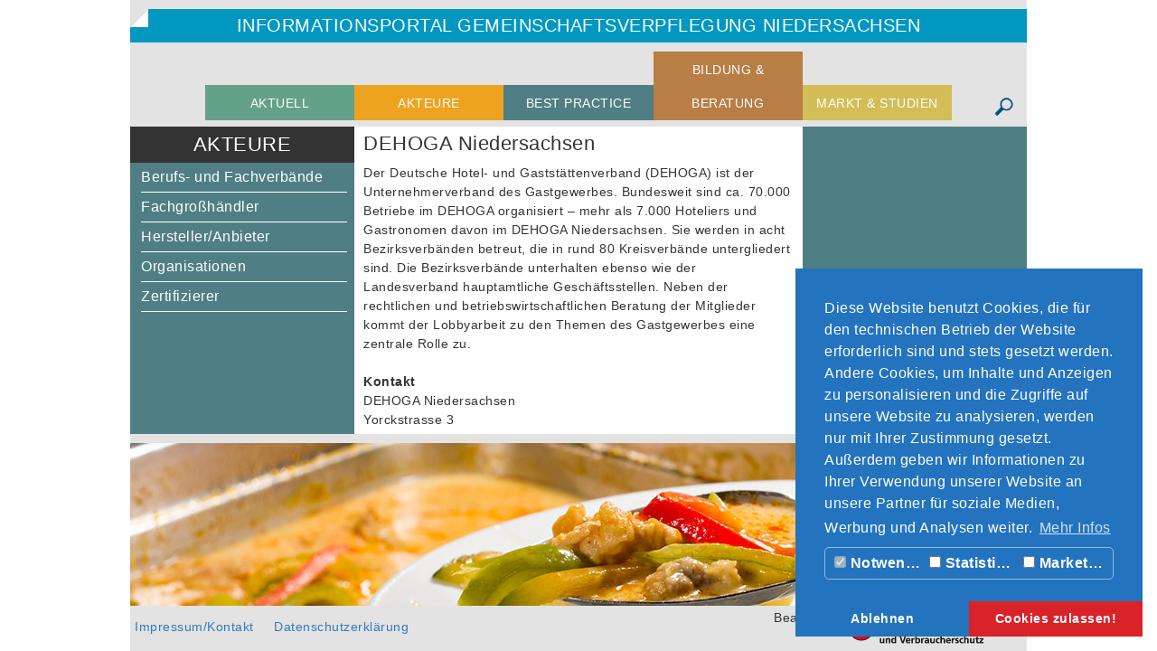

--- FILE ---
content_type: text/html; charset=utf-8
request_url: https://www.gemeinschaftsverpflegung-niedersachsen.de/akteure/berufs-und-fachverbaende/dehoga-niedersachsen/
body_size: 8926
content:
<!DOCTYPE html>
<html lang="en" xmlns="http://www.w3.org/1999/xhtml">
<head>

<meta charset="utf-8">
<!-- 
	This website is powered by TYPO3 - inspiring people to share!
	TYPO3 is a free open source Content Management Framework initially created by Kasper Skaarhoj and licensed under GNU/GPL.
	TYPO3 is copyright 1998-2017 of Kasper Skaarhoj. Extensions are copyright of their respective owners.
	Information and contribution at http://typo3.org/
-->




<meta name="generator" content="TYPO3 CMS">
<meta http-equiv="X-UA-Compatible" content="IE=edge,chrome=1">
<meta name="viewport" content="width=device-width, initial-scale=1.0">
<meta name="description" content="30161 Hannover">
<meta name="robots" content="index,follow">


<link rel="stylesheet" type="text/css" href="/typo3temp/compressor/merged-a63a04bf6310f94ca69994fe1c014df4-ac3a99c1abaa68009ae6f6bba34dfd87.css?1668686000" media="all">



<script src="/typo3temp/compressor/merged-8fd47f12d02353f34bd70025f5f21997-7172da6e3cf249893c4fb7e73ba20909.js?1602674196" type="text/javascript"></script>

<script src="/typo3temp/compressor/merged-8dca888af2e597142210a98d47c828d4-ba9e32f5f63eeecf4dee41df7e9400ce.js?1602674530" type="text/javascript"></script>



<title>DEHOGA Niedersachsen gemeinschaftsverpflegung-niedersachsen.de</title><!-- Global site tag (gtag.js) - Google Analytics -->
<script data-ignore="1" data-cookieconsent="statistics" type="text/plain" async src="https://www.googletagmanager.com/gtag/js?id=UA-183546253-1"></script><!-- Global site tag (gtag.js) - Google Analytics -->
<script type="text/javascript" data-ignore="1" >
    /* Google Analytics Optout */
    var gaProperty = 'UA-183546253-1';
    var disableStr = 'ga-disable-' + gaProperty;
   
    function gaOptout() {
        document.cookie = disableStr + '=true; expires=Thu, 31 Dec 2099 23:59:59 UTC; path=/';
        window[disableStr] = true;
    }
    /* End Google Analytics OputOut */
</script><script data-ignore="1" data-cookieconsent="statistics" type="text/plain">
    /* Google Analytics Optout */
    var gaProperty = 'UA-183546253-1';
    var disableStr = 'ga-disable-' + gaProperty;
    if (document.cookie.indexOf(disableStr + '=true') > -1) {
        window[disableStr] = true;
    }

     /* Google Analytics */
	window.dataLayer = window.dataLayer || [];
	function gtag(){dataLayer.push(arguments);}
	gtag('js', new Date());

	gtag('config', gaProperty, { 'anonymize_ip': true });
    /* End Google Analytics */
</script><script data-ignore="1" data-cookieconsent="statistics" type="text/plain"></script>

<!-- Begin Cookie Consent plugin by Dirk Persky - https://github.com/DirkPersky/typo3-dp_cookieconsent -->
<script type="text/plain" data-ignore="1" data-dp-cookieDesc="layout">
    Diese Website benutzt Cookies, die für den technischen Betrieb der Website erforderlich sind und stets gesetzt werden. Andere Cookies, um Inhalte und Anzeigen zu personalisieren und die Zugriffe auf unsere Website zu analysieren, werden nur mit Ihrer Zustimmung gesetzt. Außerdem geben wir Informationen zu Ihrer Verwendung unserer Website an unsere Partner für soziale Medien, Werbung und Analysen weiter.


    <a aria-label="learn more about cookies"
       role=button tabindex="0"
       class="cc-link"
       href="/datenschutzerklaerung/"
       rel="noopener noreferrer nofollow"
       target="_blank"
    >
        Mehr Infos
    </a>


</script>
<script type="text/plain" data-ignore="1" data-dp-cookieSelect="layout">
    <div class="dp--cookie-check" xmlns:f="http://www.w3.org/1999/html">
    <label for="dp--cookie-require">
        <input type="hidden" name="" value="" /><input disabled="disabled" class="dp--check-box" id="dp--cookie-require" type="checkbox" name="" value="" checked="checked" />
        Notwendig
    </label>
    <label for="dp--cookie-statistics">
        <input class="dp--check-box" id="dp--cookie-statistics" type="checkbox" name="" value="" />
        Statistiken
    </label>
    <label for="dp--cookie-marketing">
        <input class="dp--check-box" id="dp--cookie-marketing" type="checkbox" name="" value="" />
        Marketing
    </label>
</div>

</script>
<script type="text/plain" data-ignore="1" data-dp-cookieRevoke="layout">
    <div class="cc-revoke dp--revoke {{classes}}">
    <i class="dp--icon-fingerprint"></i>
    <span class="dp--hover">Cookies</span>
</div>



</script>
<script type="text/javascript" data-ignore="1">
    window.cookieconsent_options = {
        overlay: {
            notice: true,
            box: {
                background: 'rgba(0,0,0,.8)',
                text: '#fff'
            },
            btn: {
                background: '#b81839',
                text: '#fff'
            }
        },
        content: {
            message:'Diese Website benutzt Cookies, die für den technischen Betrieb der Website erforderlich sind und stets gesetzt werden. Andere Cookies, um Inhalte und Anzeigen zu personalisieren und die Zugriffe auf unsere Website zu analysieren, werden nur mit Ihrer Zustimmung gesetzt. Außerdem geben wir Informationen zu Ihrer Verwendung unserer Website an unsere Partner für soziale Medien, Werbung und Analysen weiter.',
            dismiss:'Cookies zulassen!',
            allow:'Cookies zulassen!',
            deny: 'Ablehnen',
            link:'Mehr Infos',
            href:'/datenschutzerklaerung/',
            target:'_blank',

            media: {
                notice: 'Cookie-Hinweis',
                desc: 'Durch das Laden dieser Ressource wird eine Verbindung zu externen Servern hergestellt, die Cookies und andere Tracking-Technologien verwenden, um die Benutzererfahrung zu personalisieren und zu verbessern. Weitere Informationen finden Sie in unserer Datenschutzerklärung.',
                btn: 'Erlaube Cookies und lade diese Ressource',
            },

            'allow-all': 'alle akzeptieren!'
        },
        autoOpen: true || false,
        layout: 'dpextend',
        theme: 'edgeless',
        position: 'bottom-right',
        type: 'opt-out',
        revokable: true,
        reloadOnRevoke: false,
        checkboxes: {"statistics":"false","marketing":"false"},
        dismissOnScroll: parseInt('')||false,
        palette: {
            popup: {
                background: '#2473be',
                text: '#fff'
            },
            button: {
                background: '#DA2229',
                text: '#fff',
            }
        }
    };
</script>
<!-- End Cookie Consent plugin -->



</head>
<body>

<header id="header">
	<div class="header1">
		<div class="sitetitle">
			<a href="http://www.gemeinschaftsverpflegung-niedersachsen.de">Informationsportal Gemeinschaftsverpflegung Niedersachsen</a>
		</div>
		<div id="indexedsearchbox"><form action="/suche/" method="post" id="xajax_form_kesearch_pi1" name="xajax_form_kesearch_pi1"><ul><li class="search-container"><input id="ke_search_sword" placeholder='Suche' name="tx_kesearch_pi1[sword]" value="" class="searchbox-sword" type="text" /><a><i class='icon-search'></i></a></li></ul></form></div>
		<nav class="navbar navbar-default" role="navigation"><div class="navbar-header"><button type="button" class="navbar-toggle" data-toggle="collapse" data-target="#mainnavbar"><span class="icon-bar"></span><span class="icon-bar"></span><span class="icon-bar"></span></button></div><div class="collapse navbar-collapse" id="mainnavbar"><ul class="nav"><li class="first"><a href="/aktuell/">Aktuell</a><ul class="dropdown-menu" role="menu"><li><a href="/aktuell/niedersachsen-isst-bio/">Niedersachsen is(s)t Bio</a></li><li><a href="/aktuell/coaching-fuer-die-gemeinschaftsverpflegung/">Coaching für die Gemeinschaftsverpflegung</a></li></ul></li><li class="active second"><a href="/akteure/">Akteure</a><ul class="dropdown-menu" role="menu"><li class="active"><a href="/akteure/berufs-und-fachverbaende/">Berufs- und Fachverbände</a><ul class="dropdown-menu" role="menu"><li><a href="/akteure/berufs-und-fachverbaende/bundesverband-der-systemgastronomie-e-v/">Bundesverband der Systemgastronomie e. V.</a></li><li><a href="/akteure/berufs-und-fachverbaende/berufsverband-hauswirtschaft/">Berufsverband Hauswirtschaft</a></li><li><a href="/akteure/berufs-und-fachverbaende/berufsverband-oecotrophologie-e-v-vdoe/">BerufsVerband Oecotrophologie e. V. (VDOE)</a></li><li><a href="/akteure/berufs-und-fachverbaende/bundesverband-schnellgastronomie-und-imbissbetriebe-e-v/">Bundesverband Schnellgastronomie und Imbißbetriebe e. V.</a></li><li class="active current"><a href="/akteure/berufs-und-fachverbaende/dehoga-niedersachsen/">DEHOGA Niedersachsen</a></li><li><a href="/akteure/berufs-und-fachverbaende/dehoga-bundesverband/">DEHOGA Bundesverband</a></li><li><a href="/akteure/berufs-und-fachverbaende/erfa-gemeinschaftsgastronomie-rhein-main-und-neckar/">ERFA Gemeinschaftsgastronomie Rhein-Main und Neckar</a></li><li><a href="/akteure/berufs-und-fachverbaende/fachverband-gastronomie-und-grosskuechenausstattung-e-v/">Fachverband Gastronomie- und Großküchenausstattung e. V.</a></li><li><a href="/akteure/berufs-und-fachverbaende/fcsi-deutschland-oesterreich-e-v/">FCSI Deutschland-Österreich e. V.</a></li><li><a href="/akteure/berufs-und-fachverbaende/fbma-food-beverage-management-association-e-v/">FBMA Food + Beverage Management Association e. V.</a></li><li><a href="/akteure/berufs-und-fachverbaende/netzwerk-culinaria/">Netzwerk Culinaria</a></li><li><a href="/akteure/berufs-und-fachverbaende/lag-hauswirtschaft-niedersachsen-e-v/">LAG Hauswirtschaft Niedersachsen e. V.</a></li><li><a href="/akteure/berufs-und-fachverbaende/party-service-bund-deutschland-e-v/">Party Service Bund Deutschland e. V.</a></li><li><a href="/akteure/berufs-und-fachverbaende/vdd-verband-der-diaetassistenten-deutscher-bundesverband-e-v/">VDD -  Verband der Diätassistenten - Deutscher Bundesverband e. V.</a></li><li><a href="/akteure/berufs-und-fachverbaende/verband-der-fachplaner-gastronomie-hotellerie-gemeinschaftsverpflegung-e-v/">Verband der Fachplaner Gastronomie - Hotellerie - Gemeinschaftsverpflegung e. V.</a></li><li><a href="/akteure/berufs-und-fachverbaende/verband-der-kuechenleitung-e-v/">Verband der Küchenleitung e. V.</a></li><li><a href="/akteure/berufs-und-fachverbaende/vdskc-verband-deutscher-schul-und-kitacaterer-e-v/">VDSKC Verband deutscher Schul- und Kitacaterer e. V.</a></li></ul></li><li><a href="/akteure/fachgrosshaendler/">Fachgroßhändler</a><ul class="dropdown-menu" role="menu"><li><a href="/akteure/fachgrosshaendler/prima-food-service-gmbh/">Prima-Food Service GmbH</a></li><li><a href="/akteure/fachgrosshaendler/servicebund-recker-feinkost-gmbh/">Servicebund - Recker Feinkost GmbH</a></li><li><a href="/akteure/fachgrosshaendler/chefs-culinar-nord-gmbh-co-kg/">CHEFS CULINAR Nord GmbH & Co. KG</a></li><li><a href="/akteure/fachgrosshaendler/edeka-foodservice-stiftung-co-kg/">EDEKA Foodservice Stiftung & Co. KG</a></li><li><a href="/akteure/fachgrosshaendler/intergast-grossverbraucher-service-handelsgesellschaft-mbh/">INTERGAST Großverbraucher-Service Handelsgesellschaft mbH</a></li><li><a href="/akteure/fachgrosshaendler/kornkraft-naturkost-gmbh/">Kornkraft Naturkost GmbH</a></li><li><a href="/akteure/fachgrosshaendler/akteurefachgrosshaendlermatthies-soehne-fruchtimport-gmbh/">/akteure/fachgrosshaendler/matthies-soehne-fruchtimport-gmbh</a></li><li><a href="/akteure/fachgrosshaendler/nabuko-bio-grossverbraucher-service/">nabuko Bio Großverbraucher-Service</a></li><li><a href="/akteure/fachgrosshaendler/naturkost-elkershausen-gmbh/">Naturkost Elkershausen GmbH</a></li><li><a href="/akteure/fachgrosshaendler/naturkost-kontor-bremen-gmbh/">Naturkost Kontor Bremen GmbH</a></li><li><a href="/akteure/fachgrosshaendler/transgourmet-deutschland-gmbh-co-ohg/">Transgourmet Deutschland GmbH & Co. OHG</a></li></ul></li><li><a href="/akteure/herstelleranbieter/">Hersteller/Anbieter</a><ul class="dropdown-menu" role="menu"><li><a href="/akteure/herstelleranbieter/kulinarische-botschafter-niedersachsen/">Kulinarische Botschafter Niedersachsen</a></li><li><a href="/akteure/herstelleranbieter/lebensmittel-aus-niedersachsen-und-bremen/">Lebensmittel aus Niedersachsen und Bremen</a></li></ul></li><li><a href="/akteure/organisationen/">Organisationen</a><ul class="dropdown-menu" role="menu"><li><a href="/akteure/organisationen/zentrum-fuer-ernaehrung-und-hauswirtschaft-in-niedersachsen-zehn/">Zentrum für Ernährung und Hauswirtschaft in Niedersachsen (ZEHN)</a></li><li><a href="/akteure/organisationen/bioland-e-v/">Bioland e. V.</a></li><li><a href="/akteure/organisationen/biomentoren/">BioMentoren</a></li><li><a href="/akteure/organisationen/bundeszentrum-fuer-ernaehrung-bzfe/">Bundeszentrum für Ernährung (BZfE)</a></li><li><a href="/akteure/organisationen/deutsche-gesellschaft-fuer-ernaehrung-e-v-dge-sektion-niedersachsen/">Deutsche Gesellschaft für Ernährung e. V. (DGE) - Sektion Niedersachsen</a></li><li><a href="/akteure/organisationen/deutsches-institut-fuer-gemeinschaftsgastronomie-e-v-dig/">Deutsches Institut für Gemeinschaftsgastronomie e. V. (DIG)</a></li><li><a href="/akteure/organisationen/deutsches-netzwerk-schulverpflegung-e-v/">Deutsches Netzwerk Schulverpflegung e. V.</a></li><li><a href="/akteure/organisationen/green-chefs/">GREEN CHEFS</a></li><li><a href="/akteure/organisationen/greentable/">Greentable</a></li><li><a href="/akteure/organisationen/isun-institut-fuer-nachhaltige-ernaehrung/">iSuN - Institut für Nachhaltige Ernährung</a></li><li><a href="/akteure/organisationen/kitavernetzungsstelle-niedersachsen/">Kitavernetzungsstelle Niedersachsen</a></li><li><a href="/akteure/organisationen/kompetenzzentrum-oekolandbau-niedersachsen/">Kompetenzzentrum Ökolandbau Niedersachsen</a></li><li><a href="/akteure/organisationen/niedersaechsisches-landesamt-fuer-verbraucherschutz-und-lebensmittelsicherheit-laves/">Niedersächsisches Landesamt für Verbraucherschutz und Lebensmittelsicherheit (LAVES)</a></li><li><a href="/akteure/organisationen/united-against-waste-e-v/">United Against Waste e. V.</a></li><li><a href="/akteure/organisationen/vernetzungsstelle-schulverpflegung-niedersachsen/">Vernetzungsstelle Schulverpflegung Niedersachsen</a></li><li><a href="/akteure/organisationen/vernetzungsstelle-seniorenernaehrung-niedersachsen/">Vernetzungsstelle Seniorenernährung Niedersachsen</a></li><li><a href="/akteure/organisationen/zentrum-fuer-ernaehrung-lebensmittel-und-nachhaltige-versorgungssysteme-elve/">Zentrum für Ernährung, Lebensmittel und nachhaltige Versorgungssysteme ELVe</a></li><li><a href="/akteure/organisationen/bundeszentrum-kita-und-schulverpflegung/">Bundeszentrum Kita- und Schulverpflegung</a></li></ul></li><li><a href="/akteure/zertifizierer/">Zertifizierer</a><ul class="dropdown-menu" role="menu"><li><a href="/akteure/zertifizierer/abcert-ag/">ABCERT AG</a></li><li><a href="/akteure/zertifizierer/ars-probata-gmbh/">ARS PROBATA GmbH</a></li><li><a href="/akteure/zertifizierer/gesellschaft-fuer-ressourcenschutz-mbh/">Gesellschaft für Ressourcenschutz mbH</a></li><li><a href="/akteure/zertifizierer/gruenstempelr-oekopruefstelle-e-v-eu-kontrollstelle-fuer-oekologische-erzeugung-und-verarbeitung-landwirtschaftlicher-produkte/">Grünstempel® - Ökoprüfstelle e. V. EU-Kontrollstelle für ökologische Erzeugung und Verarbeitung landwirtschaftlicher Produkte</a></li><li><a href="/akteure/zertifizierer/food-health-e-v/">Food & Health e. V.</a></li><li><a href="/akteure/zertifizierer/kiwa-bcs-oeko-garantie-gmbh/">Kiwa BCS Öko-Garantie GmbH</a></li><li><a href="/akteure/zertifizierer/lacon-gmbh/">LACON GmbH</a></li><li><a href="/akteure/zertifizierer/pcu-deutschland-gmbh/">PCU Deutschland GmbH</a></li><li><a href="/akteure/zertifizierer/pruefverein-verarbeitung-oekologische-landbauprodukte-e-v/">Prüfverein Verarbeitung Ökologische Landbauprodukte e. V.</a></li><li><a href="/akteure/zertifizierer/qal-gesellschaft-fuer-qualitaetssicherung-in-der-agrar-und-lebensmittelwirtschaft-mbh/">QAL Gesellschaft für Qualitätssicherung in der Agrar- und Lebensmittelwirtschaft mbH</a></li><li><a href="/akteure/zertifizierer/ral-guetegemeinschaft-ernaehrungs-kompetenz-e-v-gek/">RAL Gütegemeinschaft Ernährungs-Kompetenz e. V. - GEK</a></li><li><a href="/akteure/zertifizierer/sgs-gruppe-deutschland/">SGS-Gruppe Deutschland</a></li></ul></li></ul></li><li class="third"><a href="/best-practice/">Best Practice</a><ul class="dropdown-menu" role="menu"><li><a href="/best-practice/in-niedersachsen/">in Niedersachsen</a><ul class="dropdown-menu" role="menu"><li><a href="/best-practice/in-niedersachsen/fachveranstaltung-die-zukunft-der-betriebsgastronomie/">Fachveranstaltung Die Zukunft der Betriebsgastronomie</a></li><li><a href="/best-practice/in-niedersachsen/ernaehrungsstrategie-niedersachsen/">Ernährungsstrategie Niedersachsen</a></li><li><a href="/best-practice/in-niedersachsen/modellprojekt-lernort-mensa/">Modellprojekt "Lernort Mensa"</a></li><li><a href="/best-practice/in-niedersachsen/eu-schulprogramm-in-niedersachsen/">EU-Schulprogramm in Niedersachsen</a></li><li><a href="/best-practice/in-niedersachsen/nordwest-isst-besser/">NORDWEST - isst besser!</a></li><li><a href="/best-practice/in-niedersachsen/schule-auf-esskurs/">Schule auf EssKurs</a></li><li><a href="/best-practice/in-niedersachsen/bio-kann-jeder-nachhaltig-essen-in-kita-und-schule/">Bio kann jeder - nachhaltig essen in KiTa und Schule</a></li><li><a href="/best-practice/in-niedersachsen/vernetzungsstelle-schulverpflegung-niedersachsen/">Vernetzungsstelle Schulverpflegung Niedersachsen</a></li></ul></li><li><a href="/best-practice/in-anderen-bundeslaendern/">in anderen Bundesländern</a><ul class="dropdown-menu" role="menu"><li><a href="/best-practice/in-anderen-bundeslaendern/kantine-zukunft/">Kantine Zukunft</a></li><li><a href="/best-practice/in-anderen-bundeslaendern/bayerische-gerichte-aus-kuechen-der-betriebsgastronomie/">Bayerische Gerichte aus Küchen der Betriebsgastronomie</a></li><li><a href="/best-practice/in-anderen-bundeslaendern/rekuk-nachhaltiges-wirtschaften-in-der-ausser-haus-verpflegung/">Rekuk - Nachhaltiges Wirtschaften in der Außer-Haus-Verpflegung</a></li><li><a href="/best-practice/in-anderen-bundeslaendern/die-gruene-suppenkelle/">Die grüne Suppenkelle</a></li><li><a href="/best-practice/in-anderen-bundeslaendern/mehr-bio-in-kommunen/">Mehr Bio in Kommunen</a></li><li><a href="/best-practice/in-anderen-bundeslaendern/naehrwert-mit-mehrwert-essen-am-arbeitsplatz/">Nährwert mit Mehrwert - Essen am Arbeitsplatz</a></li><li><a href="/best-practice/in-anderen-bundeslaendern/aktionsplan-2025-gesunde-ernaehrung-in-der-gemeinschaftsverpflegung-der-stadtgemeinde-bremen/">Aktionsplan 2025 - Gesunde Ernährung in der Gemeinschaftsverpflegung der Stadtgemeinde Bremen</a></li><li><a href="/best-practice/in-anderen-bundeslaendern/regioverpflegung-bayern/">RegioVerpflegung Bayern</a></li><li><a href="/best-practice/in-anderen-bundeslaendern/haus-der-kost/">Haus der Kost</a></li><li><a href="/best-practice/in-anderen-bundeslaendern/food-campus-berlin/">Food Campus Berlin</a></li><li><a href="/best-practice/in-anderen-bundeslaendern/bio-regio-kuechenprojekt-sachsen/">Bio-Regio-Küchenprojekt Sachsen</a></li></ul></li><li><a href="/best-practice/bundesweit/">bundesweit</a><ul class="dropdown-menu" role="menu"><li><a href="/green-canteen/">Green Canteen</a></li><li><a href="/best-practice/bundesweit/biobitte-mehr-bio-in-oeffentlichen-kuechen/">BioBitte! Mehr Bio in öffentlichen Küchen</a></li><li><a href="/znu-standard-nachhaltiger-wirtschaften/">ZNU-Standard Nachhaltiger Wirtschaften</a></li><li><a href="/best-practice/bundesweit/projekt-coolmeal-planner/">Projekt Cool*Meal Planner</a></li><li><a href="/best-practice/bundesweit/bio-kann-jeder-nachhaltig-essen-in-kita-und-schule/">Bio kann jeder - nachhaltig essen in Kita und Schule</a></li><li><a href="/best-practice/bundesweit/bioland-gastronomie-konzept/">Bioland - Gastronomie Konzept</a></li><li><a href="/best-practice/bundesweit/fit-im-alter-gesund-essen-besser-leben/">Fit im Alter - Gesund essen, besser leben</a></li><li><a href="/best-practice/bundesweit/fit-kid-die-gesund-essen-aktion-fuer-kitas/">FIT KID - Die Gesund-Essen-Aktion für Kitas</a></li><li><a href="/best-practice/bundesweit/geschmackstage-deutschland-e-v/">Geschmackstage Deutschland e. V.</a></li><li><a href="/best-practice/bundesweit/in-form-deutschlands-initiative-fuer-gesunde-ernaehrung-und-mehr-bewegung/">IN FORM - Deutschlands Initiative für gesunde Ernährung und mehr Bewegung</a></li><li><a href="/best-practice/bundesweit/jobfit-mit-genuss-zum-erfolg/">JOB&FIT - Mit Genuss zum Erfolg!</a></li><li><a href="/best-practice/bundesweit/bio-label-fuer-die-ausser-haus-verpflegung/">Bio-Label für die Außer-Haus-Verpflegung</a></li><li><a href="/best-practice/bundesweit/nahgast/">NAHGAST</a></li><li><a href="/best-practice/bundesweit/plattform-ernaehrung-und-bewegung-e-v-peb/">Plattform Ernährung und Bewegung e. V. (peb)</a></li><li><a href="/best-practice/bundesweit/schule-essen-note-1/">Schule + Essen = Note 1</a></li><li><a href="/best-practice/bundesweit/station-ernaehrung-vollwertige-verpflegung-in-krankenhaeusern-und-rehakliniken/">Station Ernährung – Vollwertige Verpflegung in Krankenhäusern und Rehakliniken</a></li><li><a href="/best-practice/bundesweit/vernetzungsstellen-schulverpflegung/">Vernetzungsstellen Schulverpflegung</a></li><li><a href="/best-practice/bundesweit/zu-gut-fuer-die-tonne/">Zu Gut für die Tonne</a></li><li><a href="/best-practice/bundesweit/5-am-tag-e-v/">5 am Tag e. V.</a></li></ul></li></ul></li><li class="fourth"><a href="/bildung-beratung/">Bildung & Beratung</a><ul class="dropdown-menu" role="menu"><li><a href="/bildung-beratung/ausbildung/">Ausbildung</a><ul class="dropdown-menu" role="menu"><li><a href="/bildung-beratung/ausbildung/gastronomischer-assistentin/">Gastronomischer Assistent/in</a></li><li><a href="/bildung-beratung/ausbildung/baeckerin/">Bäcker/in</a></li><li><a href="/bildung-beratung/ausbildung/diaetassistentin/">Diätassistent/in</a></li><li><a href="/bildung-beratung/ausbildung/fachfrau-mann-fuer-systemgastronomie/">Fachfrau/-mann für Systemgastronomie</a></li><li><a href="/bildung-beratung/ausbildung/fachkraft-gastgewerbe/">Fachkraft - Gastgewerbe</a></li><li><a href="/bildung-beratung/ausbildung/hauswirtschafterin/">Hauswirtschafter/in</a></li><li><a href="/bildung-beratung/ausbildung/hotelfachmann-frau/">Hotelfachmann/-frau</a></li><li><a href="/bildung-beratung/ausbildung/kochkoechin/">Koch/Köchin</a></li><li><a href="/bildung-beratung/ausbildung/konditorin/">Konditor/in</a></li><li><a href="/bildung-beratung/ausbildung/fachmann-frau-fuer-restaurants-und-veranstaltungsgastronomie/">Fachmann/-frau für Restaurants und Veranstaltungsgastronomie</a></li><li><a href="/bildung-beratung/ausbildung/veranstaltungskaufmann-frau/">Veranstaltungskaufmann/-frau</a></li></ul></li><li><a href="/bildung-beratung/weiterbildung/">Weiterbildung</a><ul class="dropdown-menu" role="menu"><li><a href="/bildung-beratung/weiterbildung/barmeisterin/">Barmeister/in</a></li><li><a href="/bildung-beratung/weiterbildung/barmixerin-barkeeperin/">Barmixer/in, Barkeeper/in</a></li><li><a href="/bildung-beratung/weiterbildung/betriebsleiterin-hotelgaststaetten/">Betriebsleiter/in - Hotel/Gaststätten</a></li><li><a href="/bildung-beratung/weiterbildung/betriebswirtin-fachschule-cateringverpflegungsmanagement/">Betriebswirt/in (Fachschule) - Catering/Verpflegungsmanagement</a></li><li><a href="/bildung-beratung/weiterbildung/betriebswirtin-fachschule-event-management/">Betriebswirt/in (Fachschule) - Event-Management</a></li><li><a href="/bildung-beratung/weiterbildung/betriebswirtin-fachschule-hauswirtschaft/">Betriebswirt/in (Fachschule) - Hauswirtschaft</a></li><li><a href="/bildung-beratung/weiterbildung/betriebswirtin-fachschule-hotel-gaststaettengewerbe/">Betriebswirt/in (Fachschule) - Hotel-, Gaststättengewerbe</a></li><li><a href="/bildung-beratung/weiterbildung/diabetesberaterin/">Diabetesberater/in</a></li><li><a href="/bildung-beratung/weiterbildung/diaetkoch-koechin/">Diätkoch/-köchin</a></li><li><a href="/bildung-beratung/weiterbildung/ernaehrungsberaterin/">Ernährungsberater/in</a></li><li><a href="/bildung-beratung/weiterbildung/event-managerin/">Event-Manager/in</a></li><li><a href="/bildung-beratung/weiterbildung/gastronomin/">Gastronom/in</a></li><li><a href="/bildung-beratung/weiterbildung/hotelmeisterin/">Hotelmeister/in</a></li><li><a href="/bildung-beratung/weiterbildung/kuechenmeisterin/">Küchenmeister/in</a></li><li><a href="/bildung-beratung/weiterbildung/restaurantmeisterin/">Restaurantmeister/in</a></li><li><a href="/bildung-beratung/weiterbildung/technikerin-lebensmitteltechnik-systemgastronomie/">Techniker/in - Lebensmitteltechnik (Systemgastronomie)</a></li><li><a href="/bildung-beratung/weiterbildung/verpflegungsmanagerin-diaetkuechenleiterin/">Verpflegungsmanager/in (Diätküchenleiter/in)</a></li></ul></li><li><a href="/bildung-beratung/studium/">Studium</a><ul class="dropdown-menu" role="menu"><li><a href="/bildung-beratung/studium/bwl-food-management/">BWL-Food Management</a></li><li><a href="/bildung-beratung/studium/ernaehrungswissenschaft-oekotrophologie-bachelor/">Ernährungswissenschaft, Ökotrophologie (Bachelor)</a></li><li><a href="/bildung-beratung/studium/ernaehrungswissenschaft-oekotrophologie-master/">Ernährungswissenschaft, Ökotrophologie (Master)</a></li><li><a href="/bildung-beratung/studium/event-management-bachelor/">Event-Management (Bachelor)</a></li><li><a href="/bildung-beratung/studium/gesundheitsmanagement-oekonomie-bachelor/">Gesundheitsmanagement, -ökonomie (Bachelor)</a></li><li><a href="/bildung-beratung/studium/gesundheitsmanagement-oekonomie-master/">Gesundheitsmanagement, -ökonomie (Master)</a></li><li><a href="/bildung-beratung/studium/gesundheitswissenschaft-public-health-bachelor/">Gesundheitswissenschaft, Public Health (Bachelor)</a></li><li><a href="/bildung-beratung/studium/gesundheitswissenschaft-public-health-master/">Gesundheitswissenschaft, Public Health (Master)</a></li><li><a href="/bildung-beratung/studium/hotelmanagement-bachelor/">Hotelmanagement (Bachelor)</a></li><li><a href="/bildung-beratung/studium/hotelmanagement-master/">Hotelmanagement (Master)</a></li></ul></li><li><a href="/bildung-beratung/taetigkeitsfelder/">Tätigkeitsfelder</a><ul class="dropdown-menu" role="menu"><li><a href="/bildung-beratung/taetigkeitsfelder/buefettkraft/">Büfettkraft</a></li><li><a href="/bildung-beratung/taetigkeitsfelder/catering-managerin/">Catering-Manager/in</a></li><li><a href="/bildung-beratung/taetigkeitsfelder/diaetberaterin/">Diätberater/in</a></li><li><a href="/bildung-beratung/taetigkeitsfelder/food-and-beverage-assistant/">Food-and-Beverage-Assistant</a></li><li><a href="/bildung-beratung/taetigkeitsfelder/food-and-beverage-managerin/">Food-and-Beverage-Manager/in</a></li><li><a href="/bildung-beratung/taetigkeitsfelder/gastwirtin/">Gastwirt/in</a></li><li><a href="/bildung-beratung/taetigkeitsfelder/gesundheitsberaterin/">Gesundheitsberater/in</a></li><li><a href="/bildung-beratung/taetigkeitsfelder/grosskuechenkoch-koechin/">Großküchenkoch/-köchin</a></li><li><a href="/bildung-beratung/taetigkeitsfelder/herbergswirtin/">Herbergswirt/in</a></li><li><a href="/bildung-beratung/taetigkeitsfelder/kantinenleiterin/">Kantinenleiter/in</a></li><li><a href="/bildung-beratung/taetigkeitsfelder/kuechenchefin/">Küchenchef/in</a></li><li><a href="/bildung-beratung/taetigkeitsfelder/patissierpatissiere/">Patissier/Patissière</a></li><li><a href="/bildung-beratung/taetigkeitsfelder/restaurantleiterin/">Restaurantleiter/in</a></li><li><a href="/bildung-beratung/taetigkeitsfelder/servicekraft/">Servicekraft</a></li><li><a href="/bildung-beratung/taetigkeitsfelder/sous-chefin/">Sous-Chef/in</a></li><li><a href="/bildung-beratung/taetigkeitsfelder/spezialitaetenkoch-koechin/">Spezialitätenkoch/-köchin</a></li></ul></li><li><a href="/bildung-beratung/seminare-lehrgaenge-consulting/">Seminare, Lehrgänge, Consulting</a><ul class="dropdown-menu" role="menu"><li><a href="/bildung-beratung/seminare-lehrgaenge-consulting/averdis/">a’verdis</a></li><li><a href="/bildung-beratung/seminare-lehrgaenge-consulting/apetito-akademie/">apetito akademie</a></li><li><a href="/bildung-beratung/seminare-lehrgaenge-consulting/chefs-value-campus/">CHEFS VALUE Campus</a></li><li><a href="/bildung-beratung/seminare-lehrgaenge-consulting/deutsche-gesellschaft-fuer-ernaehrung-e-v-dge/">Deutsche Gesellschaft für Ernährung e. V. (DGE)</a></li><li><a href="/bildung-beratung/seminare-lehrgaenge-consulting/deutsche-hotelakademie-dha/">Deutsche Hotelakademie (DHA)</a></li><li><a href="/bildung-beratung/seminare-lehrgaenge-consulting/grimm-consulting/">GRIMM-CONSULTING</a></li><li><a href="/bildung-beratung/seminare-lehrgaenge-consulting/hofa-akademie/">HoFa-Akademie</a></li><li><a href="/bildung-beratung/seminare-lehrgaenge-consulting/ica-foodservice-management-academy/">ICA Foodservice Management Academy</a></li><li><a href="/bildung-beratung/seminare-lehrgaenge-consulting/ugb-akademie/">UGB-Akademie</a></li><li><a href="/bildung-beratung/seminare-lehrgaenge-consulting/wirtschaftsschulen-fuer-hotellerie-und-gastronomie-wihoga-dortmund/">Wirtschaftsschulen für Hotellerie und Gastronomie (WIHOGA) Dortmund</a></li><li><a href="/bildung-beratung/seminare-lehrgaenge-consulting/transgourmet-deutschland/">Transgourmet Deutschland</a></li></ul></li><li><a href="/bildung-beratung/fachjournale/">Fachjournale</a></li></ul></li><li class="fifth"><a href="/markt-studien/">Markt & Studien</a><ul class="dropdown-menu" role="menu"><li><a href="/markt-studien/marktbeschreibung/">Marktbeschreibung</a></li><li><a href="/markt-studien/studien-veroeffentlichungen/">Studien & Veröffentlichungen</a></li></ul></li></ul></div></nav>		
	</div>
</header>

<section class="products hg_produkte">
	<div class="container">
	 <div class="col-md-3">
	   <div class="products_navtitle">Akteure</div>            
	   <nav class="products_navbar navbar-default" role="navigation"><div class="navbar-header"><button type="button" class="navbar-toggle" data-toggle="collapse" data-target="#mainnavbar"><span class="icon-bar"></span><span class="icon-bar"></span><span class="icon-bar"></span></button></div><ul class="productmenulist"><li class="item1 active"><a href="/akteure/berufs-und-fachverbaende/"><span class="linktext">Berufs- und Fachverbände</span></a></li><li class= "item2 men"><a href="/akteure/fachgrosshaendler/"><span class="linktext">Fachgroßhändler</span></a></li><li class= "item3 men"><a href="/akteure/herstelleranbieter/"><span class="linktext">Hersteller/Anbieter</span></a></li><li class= "item4 men"><a href="/akteure/organisationen/"><span class="linktext">Organisationen</span></a></li><li class= "item5 men"><a href="/akteure/zertifizierer/"><span class="linktext">Zertifizierer</span></a></li></ul></nav>
	 </div>
		<div class="col-md-6 main">
			<div class="content">
				<div id="c1276"><h3 class="csc-firstHeader">DEHOGA Niedersachsen</h3><p>Der Deutsche Hotel- und Gaststättenverband (DEHOGA) ist der Unternehmerverband des Gastgewerbes. Bundesweit sind ca. 70.000 Betriebe im DEHOGA organisiert – mehr als 7.000 Hoteliers und Gastronomen davon im DEHOGA Niedersachsen. Sie werden in acht Bezirksverbänden betreut, die in rund 80 Kreisverbände untergliedert sind. Die Bezirksverbände unterhalten ebenso wie der Landesverband hauptamtliche Geschäftsstellen. Neben der rechtlichen und betriebswirtschaftlichen Beratung der Mitglieder kommt der Lobbyarbeit zu den Themen des Gastgewerbes eine zentrale Rolle zu.</p>
<p><br /><strong>Kontakt</strong><br />DEHOGA Niedersachsen<br />Yorckstrasse 3<br />30161 Hannover<br /><a href="http://www.dehoga-niedersachsen.de/" target="_blank" class="external-link-new-window">Link zur Website</a></p></div>
				<a class="goBack" href="javascript:history.back()">Zurück</a>
			</div>
		</div>
		<div class="col-md-3"></div>
	</div>
</section>
<footer>
	<div class="ft_standard">
		<div class="footer1"><div class="ft_menue"><a href="/impressumkontakt/">Impressum/Kontakt</a>&nbsp;&nbsp;&nbsp;&nbsp;&nbsp;<a href="/datenschutzerklaerung/">Datenschutzerklärung</a></div><div class="powered"><span style="display:inline-block">Beauftragt<br /> durch</span> <img style="float:right" src="/fileadmin/bsdist/theme/img/layout/logo_ml_197_40.png" alt="Niedersächsisches Ministerium für Ernährung, Landwirtschaft und Verbraucherschutz" title="Niedersächsisches Ministerium für Ernährung, Landwirtschaft und Verbraucherschutz"/></div></div>
	</div>
</footer>
<script type="text/javascript">
/**/
<!--
jQuery(document).ready(function(){
var ankerC = document.URL.split('#')[1];
if(!ankerC){
} else {
var container = '#' + ankerC.split('-')[0];
var elementId = parseInt(ankerC.split('-')[1])-1;
jQuery(container).accordion({
autoHeight:false, active:elementId, animated:'slide'
});
}
});
// -->
/**/
</script>
<script src="/typo3temp/compressor/merged-7b9a5506e6fec00a7c0fff2e960c0872-6e1213638cf1092e6532bd61c542620b.js?1602674196" type="text/javascript"></script>

<script src="/typo3temp/compressor/merged-27ce16d1e030006f563fc543070f2a1a-085ce4193ab9105a560de8a95a7198bb.js?1602674196" type="text/javascript"></script>


<!-- Piwik -->
<!-- ###JAVASCRIPT_INCLUDE### begin -->
<script type="text/javascript" src="http://piwik.mg-niedersachsen.de/piwik.js"></script>
<!-- ###JAVASCRIPT_INCLUDE### end -->
<script type="text/javascript">
	/* <![CDATA[ */
		try {
			var piwikTracker=Piwik.getTracker("http://piwik.mg-niedersachsen.de/piwik.php",2);
			piwikTracker.enableLinkTracking();
		piwikTracker.trackPageView();
		} catch(err) {}

	/* ]]> */
</script>
<noscript><p><img src="http://piwik.mg-niedersachsen.de//piwik.php?idsite=2&rec=1&apiv=1&r=014294&cip=18.119.134.53&_id=be0bac9664ba0fe6&_idts=1768614532&_idvc=0&url=https%3A%2F%2Fwww.gemeinschaftsverpflegung-niedersachsen.de%2Fakteure%2Fberufs-und-fachverbaende%2Fdehoga-niedersachsen%2F&urlref=" style="border:0" alt=""/></p></noscript>
<!-- /Piwik -->


</body>
</html>